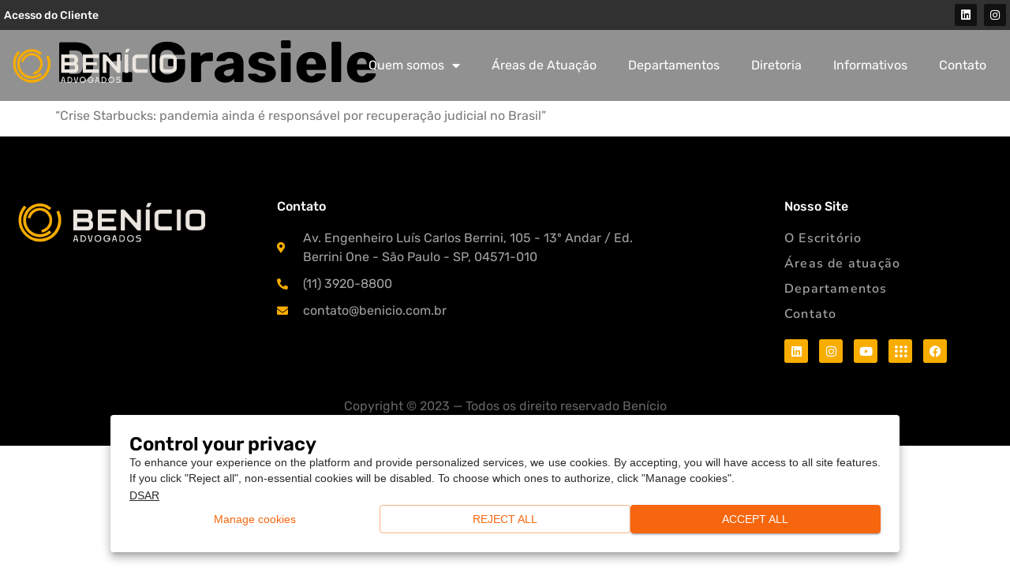

--- FILE ---
content_type: text/html; charset=UTF-8
request_url: https://benicio.com.br/materias-e-artigos/dr-grasiele-3/
body_size: 14634
content:
<!doctype html>
<html lang="pt-BR">
<head>
	<meta charset="UTF-8">
	<meta name="viewport" content="width=device-width, initial-scale=1">
	<link rel="profile" href="https://gmpg.org/xfn/11">
	<meta name='robots' content='index, follow, max-image-preview:large, max-snippet:-1, max-video-preview:-1' />

	<!-- This site is optimized with the Yoast SEO plugin v26.7 - https://yoast.com/wordpress/plugins/seo/ -->
	<title>Dr. Grasiele - Benicio Advogados</title>
	<link rel="canonical" href="https://benicio.com.br/materias-e-artigos/dr-grasiele-3/" />
	<meta property="og:locale" content="pt_BR" />
	<meta property="og:type" content="article" />
	<meta property="og:title" content="Dr. Grasiele - Benicio Advogados" />
	<meta property="og:description" content="“Crise Starbucks: pandemia ainda é responsável por recuperação judicial no Brasil”" />
	<meta property="og:url" content="https://benicio.com.br/materias-e-artigos/dr-grasiele-3/" />
	<meta property="og:site_name" content="Benicio Advogados" />
	<meta property="og:image" content="https://benicio.com.br/wp-content/uploads/2024/01/Snapinsta.app_399980065_18283257262197214_3034380938649761533_n_1080.jpg" />
	<meta property="og:image:width" content="1028" />
	<meta property="og:image:height" content="1285" />
	<meta property="og:image:type" content="image/jpeg" />
	<meta name="twitter:card" content="summary_large_image" />
	<meta name="twitter:label1" content="Est. tempo de leitura" />
	<meta name="twitter:data1" content="1 minuto" />
	<script type="application/ld+json" class="yoast-schema-graph">{"@context":"https://schema.org","@graph":[{"@type":"WebPage","@id":"https://benicio.com.br/materias-e-artigos/dr-grasiele-3/","url":"https://benicio.com.br/materias-e-artigos/dr-grasiele-3/","name":"Dr. Grasiele - Benicio Advogados","isPartOf":{"@id":"https://benicio.com.br/#website"},"primaryImageOfPage":{"@id":"https://benicio.com.br/materias-e-artigos/dr-grasiele-3/#primaryimage"},"image":{"@id":"https://benicio.com.br/materias-e-artigos/dr-grasiele-3/#primaryimage"},"thumbnailUrl":"https://benicio.com.br/wp-content/uploads/2024/01/Snapinsta.app_399980065_18283257262197214_3034380938649761533_n_1080.jpg","datePublished":"2024-02-26T14:32:21+00:00","breadcrumb":{"@id":"https://benicio.com.br/materias-e-artigos/dr-grasiele-3/#breadcrumb"},"inLanguage":"pt-BR","potentialAction":[{"@type":"ReadAction","target":["https://benicio.com.br/materias-e-artigos/dr-grasiele-3/"]}]},{"@type":"ImageObject","inLanguage":"pt-BR","@id":"https://benicio.com.br/materias-e-artigos/dr-grasiele-3/#primaryimage","url":"https://benicio.com.br/wp-content/uploads/2024/01/Snapinsta.app_399980065_18283257262197214_3034380938649761533_n_1080.jpg","contentUrl":"https://benicio.com.br/wp-content/uploads/2024/01/Snapinsta.app_399980065_18283257262197214_3034380938649761533_n_1080.jpg","width":1028,"height":1285},{"@type":"BreadcrumbList","@id":"https://benicio.com.br/materias-e-artigos/dr-grasiele-3/#breadcrumb","itemListElement":[{"@type":"ListItem","position":1,"name":"Início","item":"https://benicio.com.br/"},{"@type":"ListItem","position":2,"name":"Materias e Artigos","item":"https://benicio.com.br/materias-e-artigos/"},{"@type":"ListItem","position":3,"name":"Dr. Grasiele"}]},{"@type":"WebSite","@id":"https://benicio.com.br/#website","url":"https://benicio.com.br/","name":"Benicio Advogados","description":"","potentialAction":[{"@type":"SearchAction","target":{"@type":"EntryPoint","urlTemplate":"https://benicio.com.br/?s={search_term_string}"},"query-input":{"@type":"PropertyValueSpecification","valueRequired":true,"valueName":"search_term_string"}}],"inLanguage":"pt-BR"}]}</script>
	<!-- / Yoast SEO plugin. -->


<link rel="alternate" type="application/rss+xml" title="Feed para Benicio Advogados &raquo;" href="https://benicio.com.br/feed/" />
<link rel="alternate" type="application/rss+xml" title="Feed de comentários para Benicio Advogados &raquo;" href="https://benicio.com.br/comments/feed/" />
<link rel="alternate" title="oEmbed (JSON)" type="application/json+oembed" href="https://benicio.com.br/wp-json/oembed/1.0/embed?url=https%3A%2F%2Fbenicio.com.br%2Fmaterias-e-artigos%2Fdr-grasiele-3%2F" />
<link rel="alternate" title="oEmbed (XML)" type="text/xml+oembed" href="https://benicio.com.br/wp-json/oembed/1.0/embed?url=https%3A%2F%2Fbenicio.com.br%2Fmaterias-e-artigos%2Fdr-grasiele-3%2F&#038;format=xml" />
<style id='wp-img-auto-sizes-contain-inline-css'>
img:is([sizes=auto i],[sizes^="auto," i]){contain-intrinsic-size:3000px 1500px}
/*# sourceURL=wp-img-auto-sizes-contain-inline-css */
</style>
<style id='wp-emoji-styles-inline-css'>

	img.wp-smiley, img.emoji {
		display: inline !important;
		border: none !important;
		box-shadow: none !important;
		height: 1em !important;
		width: 1em !important;
		margin: 0 0.07em !important;
		vertical-align: -0.1em !important;
		background: none !important;
		padding: 0 !important;
	}
/*# sourceURL=wp-emoji-styles-inline-css */
</style>
<link rel='stylesheet' id='wp-block-library-css' href='https://benicio.com.br/wp-includes/css/dist/block-library/style.min.css?ver=6.9' media='all' />
<link rel='stylesheet' id='jet-engine-frontend-css' href='https://benicio.com.br/wp-content/plugins/jet-engine/assets/css/frontend.css?ver=3.6.7' media='all' />
<style id='global-styles-inline-css'>
:root{--wp--preset--aspect-ratio--square: 1;--wp--preset--aspect-ratio--4-3: 4/3;--wp--preset--aspect-ratio--3-4: 3/4;--wp--preset--aspect-ratio--3-2: 3/2;--wp--preset--aspect-ratio--2-3: 2/3;--wp--preset--aspect-ratio--16-9: 16/9;--wp--preset--aspect-ratio--9-16: 9/16;--wp--preset--color--black: #000000;--wp--preset--color--cyan-bluish-gray: #abb8c3;--wp--preset--color--white: #ffffff;--wp--preset--color--pale-pink: #f78da7;--wp--preset--color--vivid-red: #cf2e2e;--wp--preset--color--luminous-vivid-orange: #ff6900;--wp--preset--color--luminous-vivid-amber: #fcb900;--wp--preset--color--light-green-cyan: #7bdcb5;--wp--preset--color--vivid-green-cyan: #00d084;--wp--preset--color--pale-cyan-blue: #8ed1fc;--wp--preset--color--vivid-cyan-blue: #0693e3;--wp--preset--color--vivid-purple: #9b51e0;--wp--preset--gradient--vivid-cyan-blue-to-vivid-purple: linear-gradient(135deg,rgb(6,147,227) 0%,rgb(155,81,224) 100%);--wp--preset--gradient--light-green-cyan-to-vivid-green-cyan: linear-gradient(135deg,rgb(122,220,180) 0%,rgb(0,208,130) 100%);--wp--preset--gradient--luminous-vivid-amber-to-luminous-vivid-orange: linear-gradient(135deg,rgb(252,185,0) 0%,rgb(255,105,0) 100%);--wp--preset--gradient--luminous-vivid-orange-to-vivid-red: linear-gradient(135deg,rgb(255,105,0) 0%,rgb(207,46,46) 100%);--wp--preset--gradient--very-light-gray-to-cyan-bluish-gray: linear-gradient(135deg,rgb(238,238,238) 0%,rgb(169,184,195) 100%);--wp--preset--gradient--cool-to-warm-spectrum: linear-gradient(135deg,rgb(74,234,220) 0%,rgb(151,120,209) 20%,rgb(207,42,186) 40%,rgb(238,44,130) 60%,rgb(251,105,98) 80%,rgb(254,248,76) 100%);--wp--preset--gradient--blush-light-purple: linear-gradient(135deg,rgb(255,206,236) 0%,rgb(152,150,240) 100%);--wp--preset--gradient--blush-bordeaux: linear-gradient(135deg,rgb(254,205,165) 0%,rgb(254,45,45) 50%,rgb(107,0,62) 100%);--wp--preset--gradient--luminous-dusk: linear-gradient(135deg,rgb(255,203,112) 0%,rgb(199,81,192) 50%,rgb(65,88,208) 100%);--wp--preset--gradient--pale-ocean: linear-gradient(135deg,rgb(255,245,203) 0%,rgb(182,227,212) 50%,rgb(51,167,181) 100%);--wp--preset--gradient--electric-grass: linear-gradient(135deg,rgb(202,248,128) 0%,rgb(113,206,126) 100%);--wp--preset--gradient--midnight: linear-gradient(135deg,rgb(2,3,129) 0%,rgb(40,116,252) 100%);--wp--preset--font-size--small: 13px;--wp--preset--font-size--medium: 20px;--wp--preset--font-size--large: 36px;--wp--preset--font-size--x-large: 42px;--wp--preset--spacing--20: 0.44rem;--wp--preset--spacing--30: 0.67rem;--wp--preset--spacing--40: 1rem;--wp--preset--spacing--50: 1.5rem;--wp--preset--spacing--60: 2.25rem;--wp--preset--spacing--70: 3.38rem;--wp--preset--spacing--80: 5.06rem;--wp--preset--shadow--natural: 6px 6px 9px rgba(0, 0, 0, 0.2);--wp--preset--shadow--deep: 12px 12px 50px rgba(0, 0, 0, 0.4);--wp--preset--shadow--sharp: 6px 6px 0px rgba(0, 0, 0, 0.2);--wp--preset--shadow--outlined: 6px 6px 0px -3px rgb(255, 255, 255), 6px 6px rgb(0, 0, 0);--wp--preset--shadow--crisp: 6px 6px 0px rgb(0, 0, 0);}:root { --wp--style--global--content-size: 800px;--wp--style--global--wide-size: 1200px; }:where(body) { margin: 0; }.wp-site-blocks > .alignleft { float: left; margin-right: 2em; }.wp-site-blocks > .alignright { float: right; margin-left: 2em; }.wp-site-blocks > .aligncenter { justify-content: center; margin-left: auto; margin-right: auto; }:where(.wp-site-blocks) > * { margin-block-start: 24px; margin-block-end: 0; }:where(.wp-site-blocks) > :first-child { margin-block-start: 0; }:where(.wp-site-blocks) > :last-child { margin-block-end: 0; }:root { --wp--style--block-gap: 24px; }:root :where(.is-layout-flow) > :first-child{margin-block-start: 0;}:root :where(.is-layout-flow) > :last-child{margin-block-end: 0;}:root :where(.is-layout-flow) > *{margin-block-start: 24px;margin-block-end: 0;}:root :where(.is-layout-constrained) > :first-child{margin-block-start: 0;}:root :where(.is-layout-constrained) > :last-child{margin-block-end: 0;}:root :where(.is-layout-constrained) > *{margin-block-start: 24px;margin-block-end: 0;}:root :where(.is-layout-flex){gap: 24px;}:root :where(.is-layout-grid){gap: 24px;}.is-layout-flow > .alignleft{float: left;margin-inline-start: 0;margin-inline-end: 2em;}.is-layout-flow > .alignright{float: right;margin-inline-start: 2em;margin-inline-end: 0;}.is-layout-flow > .aligncenter{margin-left: auto !important;margin-right: auto !important;}.is-layout-constrained > .alignleft{float: left;margin-inline-start: 0;margin-inline-end: 2em;}.is-layout-constrained > .alignright{float: right;margin-inline-start: 2em;margin-inline-end: 0;}.is-layout-constrained > .aligncenter{margin-left: auto !important;margin-right: auto !important;}.is-layout-constrained > :where(:not(.alignleft):not(.alignright):not(.alignfull)){max-width: var(--wp--style--global--content-size);margin-left: auto !important;margin-right: auto !important;}.is-layout-constrained > .alignwide{max-width: var(--wp--style--global--wide-size);}body .is-layout-flex{display: flex;}.is-layout-flex{flex-wrap: wrap;align-items: center;}.is-layout-flex > :is(*, div){margin: 0;}body .is-layout-grid{display: grid;}.is-layout-grid > :is(*, div){margin: 0;}body{padding-top: 0px;padding-right: 0px;padding-bottom: 0px;padding-left: 0px;}a:where(:not(.wp-element-button)){text-decoration: underline;}:root :where(.wp-element-button, .wp-block-button__link){background-color: #32373c;border-width: 0;color: #fff;font-family: inherit;font-size: inherit;font-style: inherit;font-weight: inherit;letter-spacing: inherit;line-height: inherit;padding-top: calc(0.667em + 2px);padding-right: calc(1.333em + 2px);padding-bottom: calc(0.667em + 2px);padding-left: calc(1.333em + 2px);text-decoration: none;text-transform: inherit;}.has-black-color{color: var(--wp--preset--color--black) !important;}.has-cyan-bluish-gray-color{color: var(--wp--preset--color--cyan-bluish-gray) !important;}.has-white-color{color: var(--wp--preset--color--white) !important;}.has-pale-pink-color{color: var(--wp--preset--color--pale-pink) !important;}.has-vivid-red-color{color: var(--wp--preset--color--vivid-red) !important;}.has-luminous-vivid-orange-color{color: var(--wp--preset--color--luminous-vivid-orange) !important;}.has-luminous-vivid-amber-color{color: var(--wp--preset--color--luminous-vivid-amber) !important;}.has-light-green-cyan-color{color: var(--wp--preset--color--light-green-cyan) !important;}.has-vivid-green-cyan-color{color: var(--wp--preset--color--vivid-green-cyan) !important;}.has-pale-cyan-blue-color{color: var(--wp--preset--color--pale-cyan-blue) !important;}.has-vivid-cyan-blue-color{color: var(--wp--preset--color--vivid-cyan-blue) !important;}.has-vivid-purple-color{color: var(--wp--preset--color--vivid-purple) !important;}.has-black-background-color{background-color: var(--wp--preset--color--black) !important;}.has-cyan-bluish-gray-background-color{background-color: var(--wp--preset--color--cyan-bluish-gray) !important;}.has-white-background-color{background-color: var(--wp--preset--color--white) !important;}.has-pale-pink-background-color{background-color: var(--wp--preset--color--pale-pink) !important;}.has-vivid-red-background-color{background-color: var(--wp--preset--color--vivid-red) !important;}.has-luminous-vivid-orange-background-color{background-color: var(--wp--preset--color--luminous-vivid-orange) !important;}.has-luminous-vivid-amber-background-color{background-color: var(--wp--preset--color--luminous-vivid-amber) !important;}.has-light-green-cyan-background-color{background-color: var(--wp--preset--color--light-green-cyan) !important;}.has-vivid-green-cyan-background-color{background-color: var(--wp--preset--color--vivid-green-cyan) !important;}.has-pale-cyan-blue-background-color{background-color: var(--wp--preset--color--pale-cyan-blue) !important;}.has-vivid-cyan-blue-background-color{background-color: var(--wp--preset--color--vivid-cyan-blue) !important;}.has-vivid-purple-background-color{background-color: var(--wp--preset--color--vivid-purple) !important;}.has-black-border-color{border-color: var(--wp--preset--color--black) !important;}.has-cyan-bluish-gray-border-color{border-color: var(--wp--preset--color--cyan-bluish-gray) !important;}.has-white-border-color{border-color: var(--wp--preset--color--white) !important;}.has-pale-pink-border-color{border-color: var(--wp--preset--color--pale-pink) !important;}.has-vivid-red-border-color{border-color: var(--wp--preset--color--vivid-red) !important;}.has-luminous-vivid-orange-border-color{border-color: var(--wp--preset--color--luminous-vivid-orange) !important;}.has-luminous-vivid-amber-border-color{border-color: var(--wp--preset--color--luminous-vivid-amber) !important;}.has-light-green-cyan-border-color{border-color: var(--wp--preset--color--light-green-cyan) !important;}.has-vivid-green-cyan-border-color{border-color: var(--wp--preset--color--vivid-green-cyan) !important;}.has-pale-cyan-blue-border-color{border-color: var(--wp--preset--color--pale-cyan-blue) !important;}.has-vivid-cyan-blue-border-color{border-color: var(--wp--preset--color--vivid-cyan-blue) !important;}.has-vivid-purple-border-color{border-color: var(--wp--preset--color--vivid-purple) !important;}.has-vivid-cyan-blue-to-vivid-purple-gradient-background{background: var(--wp--preset--gradient--vivid-cyan-blue-to-vivid-purple) !important;}.has-light-green-cyan-to-vivid-green-cyan-gradient-background{background: var(--wp--preset--gradient--light-green-cyan-to-vivid-green-cyan) !important;}.has-luminous-vivid-amber-to-luminous-vivid-orange-gradient-background{background: var(--wp--preset--gradient--luminous-vivid-amber-to-luminous-vivid-orange) !important;}.has-luminous-vivid-orange-to-vivid-red-gradient-background{background: var(--wp--preset--gradient--luminous-vivid-orange-to-vivid-red) !important;}.has-very-light-gray-to-cyan-bluish-gray-gradient-background{background: var(--wp--preset--gradient--very-light-gray-to-cyan-bluish-gray) !important;}.has-cool-to-warm-spectrum-gradient-background{background: var(--wp--preset--gradient--cool-to-warm-spectrum) !important;}.has-blush-light-purple-gradient-background{background: var(--wp--preset--gradient--blush-light-purple) !important;}.has-blush-bordeaux-gradient-background{background: var(--wp--preset--gradient--blush-bordeaux) !important;}.has-luminous-dusk-gradient-background{background: var(--wp--preset--gradient--luminous-dusk) !important;}.has-pale-ocean-gradient-background{background: var(--wp--preset--gradient--pale-ocean) !important;}.has-electric-grass-gradient-background{background: var(--wp--preset--gradient--electric-grass) !important;}.has-midnight-gradient-background{background: var(--wp--preset--gradient--midnight) !important;}.has-small-font-size{font-size: var(--wp--preset--font-size--small) !important;}.has-medium-font-size{font-size: var(--wp--preset--font-size--medium) !important;}.has-large-font-size{font-size: var(--wp--preset--font-size--large) !important;}.has-x-large-font-size{font-size: var(--wp--preset--font-size--x-large) !important;}
:root :where(.wp-block-pullquote){font-size: 1.5em;line-height: 1.6;}
/*# sourceURL=global-styles-inline-css */
</style>
<link rel='stylesheet' id='hello-elementor-css' href='https://benicio.com.br/wp-content/themes/hello-elementor/assets/css/reset.css?ver=3.4.5' media='all' />
<link rel='stylesheet' id='hello-elementor-theme-style-css' href='https://benicio.com.br/wp-content/themes/hello-elementor/assets/css/theme.css?ver=3.4.5' media='all' />
<link rel='stylesheet' id='hello-elementor-header-footer-css' href='https://benicio.com.br/wp-content/themes/hello-elementor/assets/css/header-footer.css?ver=3.4.5' media='all' />
<link rel='stylesheet' id='elementor-frontend-css' href='https://benicio.com.br/wp-content/plugins/elementor/assets/css/frontend.min.css?ver=3.34.1' media='all' />
<link rel='stylesheet' id='elementor-post-2030-css' href='https://benicio.com.br/wp-content/uploads/elementor/css/post-2030.css?ver=1768376171' media='all' />
<link rel='stylesheet' id='widget-icon-list-css' href='https://benicio.com.br/wp-content/plugins/elementor/assets/css/widget-icon-list.min.css?ver=3.34.1' media='all' />
<link rel='stylesheet' id='widget-social-icons-css' href='https://benicio.com.br/wp-content/plugins/elementor/assets/css/widget-social-icons.min.css?ver=3.34.1' media='all' />
<link rel='stylesheet' id='e-apple-webkit-css' href='https://benicio.com.br/wp-content/plugins/elementor/assets/css/conditionals/apple-webkit.min.css?ver=3.34.1' media='all' />
<link rel='stylesheet' id='widget-image-css' href='https://benicio.com.br/wp-content/plugins/elementor/assets/css/widget-image.min.css?ver=3.34.1' media='all' />
<link rel='stylesheet' id='widget-nav-menu-css' href='https://benicio.com.br/wp-content/plugins/pro-elements/assets/css/widget-nav-menu.min.css?ver=3.32.1' media='all' />
<link rel='stylesheet' id='e-animation-fadeInUp-css' href='https://benicio.com.br/wp-content/plugins/elementor/assets/lib/animations/styles/fadeInUp.min.css?ver=3.34.1' media='all' />
<link rel='stylesheet' id='widget-heading-css' href='https://benicio.com.br/wp-content/plugins/elementor/assets/css/widget-heading.min.css?ver=3.34.1' media='all' />
<link rel='stylesheet' id='elementor-icons-css' href='https://benicio.com.br/wp-content/plugins/elementor/assets/lib/eicons/css/elementor-icons.min.css?ver=5.45.0' media='all' />
<link rel='stylesheet' id='elementor-post-38-css' href='https://benicio.com.br/wp-content/uploads/elementor/css/post-38.css?ver=1768376171' media='all' />
<link rel='stylesheet' id='elementor-post-45-css' href='https://benicio.com.br/wp-content/uploads/elementor/css/post-45.css?ver=1768376171' media='all' />
<link rel='stylesheet' id='ekit-widget-styles-css' href='https://benicio.com.br/wp-content/plugins/elementskit-lite/widgets/init/assets/css/widget-styles.css?ver=3.7.8' media='all' />
<link rel='stylesheet' id='ekit-responsive-css' href='https://benicio.com.br/wp-content/plugins/elementskit-lite/widgets/init/assets/css/responsive.css?ver=3.7.8' media='all' />
<link rel='stylesheet' id='eael-general-css' href='https://benicio.com.br/wp-content/plugins/essential-addons-for-elementor-lite/assets/front-end/css/view/general.min.css?ver=6.5.7' media='all' />
<link rel='stylesheet' id='elementor-gf-local-rubik-css' href='https://benicio.com.br/wp-content/uploads/elementor/google-fonts/css/rubik.css?ver=1742252248' media='all' />
<link rel='stylesheet' id='elementor-gf-local-montserrat-css' href='https://benicio.com.br/wp-content/uploads/elementor/google-fonts/css/montserrat.css?ver=1742252255' media='all' />
<link rel='stylesheet' id='elementor-gf-local-nunitosans-css' href='https://benicio.com.br/wp-content/uploads/elementor/google-fonts/css/nunitosans.css?ver=1742252261' media='all' />
<link rel='stylesheet' id='elementor-icons-shared-0-css' href='https://benicio.com.br/wp-content/plugins/elementor/assets/lib/font-awesome/css/fontawesome.min.css?ver=5.15.3' media='all' />
<link rel='stylesheet' id='elementor-icons-fa-brands-css' href='https://benicio.com.br/wp-content/plugins/elementor/assets/lib/font-awesome/css/brands.min.css?ver=5.15.3' media='all' />
<link rel='stylesheet' id='elementor-icons-fa-solid-css' href='https://benicio.com.br/wp-content/plugins/elementor/assets/lib/font-awesome/css/solid.min.css?ver=5.15.3' media='all' />
<link rel='stylesheet' id='elementor-icons-ekiticons-css' href='https://benicio.com.br/wp-content/plugins/elementskit-lite/modules/elementskit-icon-pack/assets/css/ekiticons.css?ver=3.7.8' media='all' />
<script src="https://benicio.com.br/wp-includes/js/jquery/jquery.min.js?ver=3.7.1" id="jquery-core-js"></script>
<script src="https://benicio.com.br/wp-includes/js/jquery/jquery-migrate.min.js?ver=3.4.1" id="jquery-migrate-js"></script>
<link rel="https://api.w.org/" href="https://benicio.com.br/wp-json/" /><link rel="alternate" title="JSON" type="application/json" href="https://benicio.com.br/wp-json/wp/v2/materias-e-artigos/4135" /><link rel="EditURI" type="application/rsd+xml" title="RSD" href="https://benicio.com.br/xmlrpc.php?rsd" />
<meta name="generator" content="WordPress 6.9" />
<link rel='shortlink' href='https://benicio.com.br/?p=4135' />
<meta name="generator" content="Elementor 3.34.1; features: additional_custom_breakpoints; settings: css_print_method-external, google_font-enabled, font_display-swap">
<div id="dpoeasy-banner">

<script src="https://cdn.cookies.dponet.com.br?bannerToken=ec9aca111b3087b41092b75c49d73af6"></script></div>
<link rel="icon" href="https://benicio.com.br/wp-content/uploads/2023/08/cropped-logo-site-benicio-sp-e1691984382904-1-32x32.png" sizes="32x32" />
<link rel="icon" href="https://benicio.com.br/wp-content/uploads/2023/08/cropped-logo-site-benicio-sp-e1691984382904-1-192x192.png" sizes="192x192" />
<link rel="apple-touch-icon" href="https://benicio.com.br/wp-content/uploads/2023/08/cropped-logo-site-benicio-sp-e1691984382904-1-180x180.png" />
<meta name="msapplication-TileImage" content="https://benicio.com.br/wp-content/uploads/2023/08/cropped-logo-site-benicio-sp-e1691984382904-1-270x270.png" />
</head>
<body class="wp-singular materias-e-artigos-template-default single single-materias-e-artigos postid-4135 wp-embed-responsive wp-theme-hello-elementor hello-elementor-default elementor-default elementor-kit-2030">


<a class="skip-link screen-reader-text" href="#content">Ir para o conteúdo</a>

		<header data-elementor-type="header" data-elementor-id="38" class="elementor elementor-38 elementor-location-header" data-elementor-post-type="elementor_library">
					<section class="elementor-section elementor-top-section elementor-element elementor-element-5ef10dde elementor-section-boxed elementor-section-height-default elementor-section-height-default" data-id="5ef10dde" data-element_type="section" data-settings="{&quot;background_background&quot;:&quot;classic&quot;}">
							<div class="elementor-background-overlay"></div>
							<div class="elementor-container elementor-column-gap-narrow">
					<div class="elementor-column elementor-col-50 elementor-top-column elementor-element elementor-element-65c21351" data-id="65c21351" data-element_type="column">
			<div class="elementor-widget-wrap elementor-element-populated">
						<div class="elementor-element elementor-element-55ca5f5 elementor-icon-list--layout-inline elementor-list-item-link-full_width elementor-widget elementor-widget-icon-list" data-id="55ca5f5" data-element_type="widget" data-widget_type="icon-list.default">
				<div class="elementor-widget-container">
							<ul class="elementor-icon-list-items elementor-inline-items">
							<li class="elementor-icon-list-item elementor-inline-item">
											<a href="https://yourlaw.com.br/juridico/Account.html5/LogOn" target="_blank">

											<span class="elementor-icon-list-text">Acesso do Cliente</span>
											</a>
									</li>
						</ul>
						</div>
				</div>
					</div>
		</div>
				<div class="elementor-column elementor-col-50 elementor-top-column elementor-element elementor-element-1bf59e17" data-id="1bf59e17" data-element_type="column">
			<div class="elementor-widget-wrap elementor-element-populated">
						<div class="elementor-element elementor-element-f3aed05 e-grid-align-right elementor-shape-rounded elementor-grid-0 elementor-widget elementor-widget-social-icons" data-id="f3aed05" data-element_type="widget" data-widget_type="social-icons.default">
				<div class="elementor-widget-container">
							<div class="elementor-social-icons-wrapper elementor-grid" role="list">
							<span class="elementor-grid-item" role="listitem">
					<a class="elementor-icon elementor-social-icon elementor-social-icon-linkedin elementor-repeater-item-e90a4d7" href="https://www.linkedin.com/company/benicio-advogados-associados/" target="_blank">
						<span class="elementor-screen-only">Linkedin</span>
						<i aria-hidden="true" class="fab fa-linkedin"></i>					</a>
				</span>
							<span class="elementor-grid-item" role="listitem">
					<a class="elementor-icon elementor-social-icon elementor-social-icon-instagram elementor-repeater-item-60364ec" href="https://www.instagram.com/benicioadvogados/" target="_blank">
						<span class="elementor-screen-only">Instagram</span>
						<i aria-hidden="true" class="fab fa-instagram"></i>					</a>
				</span>
					</div>
						</div>
				</div>
					</div>
		</div>
					</div>
		</section>
				<section class="elementor-section elementor-top-section elementor-element elementor-element-fa7bdaf elementor-section-boxed elementor-section-height-default elementor-section-height-default" data-id="fa7bdaf" data-element_type="section" data-settings="{&quot;background_background&quot;:&quot;classic&quot;}">
							<div class="elementor-background-overlay"></div>
							<div class="elementor-container elementor-column-gap-no">
					<div class="elementor-column elementor-col-50 elementor-top-column elementor-element elementor-element-dabd781" data-id="dabd781" data-element_type="column">
			<div class="elementor-widget-wrap elementor-element-populated">
						<div class="elementor-element elementor-element-2025660 elementor-widget elementor-widget-image" data-id="2025660" data-element_type="widget" data-widget_type="image.default">
				<div class="elementor-widget-container">
																<a href="https://benicio.com.br/">
							<img width="1430" height="320" src="https://benicio.com.br/wp-content/uploads/2023/08/Benicio_Logo_Geral_Restrita-e1748362745198.png" class="attachment-full size-full wp-image-4450" alt="" srcset="https://benicio.com.br/wp-content/uploads/2023/08/Benicio_Logo_Geral_Restrita-e1748362745198.png 1430w, https://benicio.com.br/wp-content/uploads/2023/08/Benicio_Logo_Geral_Restrita-e1748362745198-300x67.png 300w, https://benicio.com.br/wp-content/uploads/2023/08/Benicio_Logo_Geral_Restrita-e1748362745198-1024x229.png 1024w, https://benicio.com.br/wp-content/uploads/2023/08/Benicio_Logo_Geral_Restrita-e1748362745198-768x172.png 768w" sizes="(max-width: 1430px) 100vw, 1430px" />								</a>
															</div>
				</div>
					</div>
		</div>
				<div class="elementor-column elementor-col-50 elementor-top-column elementor-element elementor-element-6e861f2" data-id="6e861f2" data-element_type="column">
			<div class="elementor-widget-wrap elementor-element-populated">
						<div class="elementor-element elementor-element-90b62db elementor-nav-menu--stretch elementor-nav-menu__text-align-center elementor-nav-menu__align-end elementor-nav-menu--dropdown-tablet elementor-nav-menu--toggle elementor-nav-menu--burger elementor-widget elementor-widget-nav-menu" data-id="90b62db" data-element_type="widget" data-settings="{&quot;full_width&quot;:&quot;stretch&quot;,&quot;layout&quot;:&quot;horizontal&quot;,&quot;submenu_icon&quot;:{&quot;value&quot;:&quot;&lt;i class=\&quot;fas fa-caret-down\&quot; aria-hidden=\&quot;true\&quot;&gt;&lt;\/i&gt;&quot;,&quot;library&quot;:&quot;fa-solid&quot;},&quot;toggle&quot;:&quot;burger&quot;}" data-widget_type="nav-menu.default">
				<div class="elementor-widget-container">
								<nav aria-label="Menu" class="elementor-nav-menu--main elementor-nav-menu__container elementor-nav-menu--layout-horizontal e--pointer-none">
				<ul id="menu-1-90b62db" class="elementor-nav-menu"><li class="menu-item menu-item-type-post_type menu-item-object-page menu-item-has-children menu-item-1486"><a href="https://benicio.com.br/quem-somos/" class="elementor-item">Quem somos</a>
<ul class="sub-menu elementor-nav-menu--dropdown">
	<li class="menu-item menu-item-type-post_type menu-item-object-page menu-item-2695"><a href="https://benicio.com.br/quem-somos/" class="elementor-sub-item">O Escritório</a></li>
	<li class="menu-item menu-item-type-post_type menu-item-object-page menu-item-1878"><a href="https://benicio.com.br/compliance/" class="elementor-sub-item">Compliance e LGPD</a></li>
	<li class="menu-item menu-item-type-post_type menu-item-object-page menu-item-1485"><a href="https://benicio.com.br/midias/" class="elementor-sub-item">Matérias &#038; Artigos</a></li>
</ul>
</li>
<li class="menu-item menu-item-type-post_type menu-item-object-page menu-item-333"><a href="https://benicio.com.br/area-de-atuacao/" class="elementor-item">Áreas de Atuação</a></li>
<li class="menu-item menu-item-type-post_type menu-item-object-page menu-item-439"><a href="https://benicio.com.br/socios-benicio/" class="elementor-item">Departamentos</a></li>
<li class="menu-item menu-item-type-post_type menu-item-object-page menu-item-848"><a href="https://benicio.com.br/diretoria/" class="elementor-item">Diretoria</a></li>
<li class="menu-item menu-item-type-custom menu-item-object-custom menu-item-4266"><a href="https://informativos.benicio.com.br/" class="elementor-item">Informativos</a></li>
<li class="menu-item menu-item-type-post_type menu-item-object-page menu-item-2782"><a href="https://benicio.com.br/contato/" class="elementor-item">Contato</a></li>
</ul>			</nav>
					<div class="elementor-menu-toggle" role="button" tabindex="0" aria-label="Menu Toggle" aria-expanded="false">
			<i aria-hidden="true" role="presentation" class="elementor-menu-toggle__icon--open icon icon-burger-menu"></i><i aria-hidden="true" role="presentation" class="elementor-menu-toggle__icon--close eicon-close"></i>		</div>
					<nav class="elementor-nav-menu--dropdown elementor-nav-menu__container" aria-hidden="true">
				<ul id="menu-2-90b62db" class="elementor-nav-menu"><li class="menu-item menu-item-type-post_type menu-item-object-page menu-item-has-children menu-item-1486"><a href="https://benicio.com.br/quem-somos/" class="elementor-item" tabindex="-1">Quem somos</a>
<ul class="sub-menu elementor-nav-menu--dropdown">
	<li class="menu-item menu-item-type-post_type menu-item-object-page menu-item-2695"><a href="https://benicio.com.br/quem-somos/" class="elementor-sub-item" tabindex="-1">O Escritório</a></li>
	<li class="menu-item menu-item-type-post_type menu-item-object-page menu-item-1878"><a href="https://benicio.com.br/compliance/" class="elementor-sub-item" tabindex="-1">Compliance e LGPD</a></li>
	<li class="menu-item menu-item-type-post_type menu-item-object-page menu-item-1485"><a href="https://benicio.com.br/midias/" class="elementor-sub-item" tabindex="-1">Matérias &#038; Artigos</a></li>
</ul>
</li>
<li class="menu-item menu-item-type-post_type menu-item-object-page menu-item-333"><a href="https://benicio.com.br/area-de-atuacao/" class="elementor-item" tabindex="-1">Áreas de Atuação</a></li>
<li class="menu-item menu-item-type-post_type menu-item-object-page menu-item-439"><a href="https://benicio.com.br/socios-benicio/" class="elementor-item" tabindex="-1">Departamentos</a></li>
<li class="menu-item menu-item-type-post_type menu-item-object-page menu-item-848"><a href="https://benicio.com.br/diretoria/" class="elementor-item" tabindex="-1">Diretoria</a></li>
<li class="menu-item menu-item-type-custom menu-item-object-custom menu-item-4266"><a href="https://informativos.benicio.com.br/" class="elementor-item" tabindex="-1">Informativos</a></li>
<li class="menu-item menu-item-type-post_type menu-item-object-page menu-item-2782"><a href="https://benicio.com.br/contato/" class="elementor-item" tabindex="-1">Contato</a></li>
</ul>			</nav>
						</div>
				</div>
					</div>
		</div>
					</div>
		</section>
				</header>
		
<main id="content" class="site-main post-4135 materias-e-artigos type-materias-e-artigos status-publish has-post-thumbnail hentry">

			<div class="page-header">
			<h1 class="entry-title">Dr. Grasiele</h1>		</div>
	
	<div class="page-content">
		<p>“Crise Starbucks: pandemia ainda é responsável por recuperação judicial no Brasil”</p>

		
			</div>

	
</main>

			<footer data-elementor-type="footer" data-elementor-id="45" class="elementor elementor-45 elementor-location-footer" data-elementor-post-type="elementor_library">
					<section class="elementor-section elementor-top-section elementor-element elementor-element-c723418 elementor-section-boxed elementor-section-height-default elementor-section-height-default" data-id="c723418" data-element_type="section" data-settings="{&quot;background_background&quot;:&quot;classic&quot;}">
						<div class="elementor-container elementor-column-gap-default">
					<div class="elementor-column elementor-col-100 elementor-top-column elementor-element elementor-element-97cd5c4" data-id="97cd5c4" data-element_type="column">
			<div class="elementor-widget-wrap elementor-element-populated">
						<section class="elementor-section elementor-inner-section elementor-element elementor-element-36db544b elementor-section-boxed elementor-section-height-default elementor-section-height-default" data-id="36db544b" data-element_type="section">
						<div class="elementor-container elementor-column-gap-default">
					<div class="elementor-column elementor-col-33 elementor-inner-column elementor-element elementor-element-41b774c1" data-id="41b774c1" data-element_type="column">
			<div class="elementor-widget-wrap elementor-element-populated">
						<div class="elementor-element elementor-element-9f07a7c elementor-invisible elementor-widget elementor-widget-image" data-id="9f07a7c" data-element_type="widget" data-settings="{&quot;_animation&quot;:&quot;fadeInUp&quot;}" data-widget_type="image.default">
				<div class="elementor-widget-container">
															<img width="1430" height="320" src="https://benicio.com.br/wp-content/uploads/2023/08/Benicio_Logo_Geral_Restrita-e1748362745198.png" class="attachment-full size-full wp-image-4450" alt="" loading="lazy" srcset="https://benicio.com.br/wp-content/uploads/2023/08/Benicio_Logo_Geral_Restrita-e1748362745198.png 1430w, https://benicio.com.br/wp-content/uploads/2023/08/Benicio_Logo_Geral_Restrita-e1748362745198-300x67.png 300w, https://benicio.com.br/wp-content/uploads/2023/08/Benicio_Logo_Geral_Restrita-e1748362745198-1024x229.png 1024w, https://benicio.com.br/wp-content/uploads/2023/08/Benicio_Logo_Geral_Restrita-e1748362745198-768x172.png 768w" sizes="auto, (max-width: 1430px) 100vw, 1430px" />															</div>
				</div>
					</div>
		</div>
				<div class="elementor-column elementor-col-33 elementor-inner-column elementor-element elementor-element-d1e3bc5" data-id="d1e3bc5" data-element_type="column">
			<div class="elementor-widget-wrap elementor-element-populated">
						<div class="elementor-element elementor-element-60bfc5b6 elementor-widget elementor-widget-heading" data-id="60bfc5b6" data-element_type="widget" data-widget_type="heading.default">
				<div class="elementor-widget-container">
					<h5 class="elementor-heading-title elementor-size-default">contato</h5>				</div>
				</div>
				<div class="elementor-element elementor-element-2950b45b elementor-widget__width-initial elementor-icon-list--layout-traditional elementor-list-item-link-full_width elementor-widget elementor-widget-icon-list" data-id="2950b45b" data-element_type="widget" data-widget_type="icon-list.default">
				<div class="elementor-widget-container">
							<ul class="elementor-icon-list-items">
							<li class="elementor-icon-list-item">
											<span class="elementor-icon-list-icon">
							<i aria-hidden="true" class="fas fa-map-marker-alt"></i>						</span>
										<span class="elementor-icon-list-text">Av. Engenheiro Luís Carlos Berrini, 105 - 13º Andar / Ed. Berrini One - São Paulo - SP, 04571-010</span>
									</li>
								<li class="elementor-icon-list-item">
											<span class="elementor-icon-list-icon">
							<i aria-hidden="true" class="fas fa-phone-alt"></i>						</span>
										<span class="elementor-icon-list-text">(11) 3920-8800</span>
									</li>
								<li class="elementor-icon-list-item">
											<span class="elementor-icon-list-icon">
							<i aria-hidden="true" class="fas fa-envelope"></i>						</span>
										<span class="elementor-icon-list-text">contato@benicio.com.br</span>
									</li>
						</ul>
						</div>
				</div>
					</div>
		</div>
				<div class="elementor-column elementor-col-33 elementor-inner-column elementor-element elementor-element-2584091f" data-id="2584091f" data-element_type="column">
			<div class="elementor-widget-wrap elementor-element-populated">
						<div class="elementor-element elementor-element-73cc4a2a elementor-widget elementor-widget-heading" data-id="73cc4a2a" data-element_type="widget" data-widget_type="heading.default">
				<div class="elementor-widget-container">
					<h5 class="elementor-heading-title elementor-size-default">Nosso Site​</h5>				</div>
				</div>
				<div class="elementor-element elementor-element-54f25a5 elementor-icon-list--layout-traditional elementor-list-item-link-full_width elementor-widget elementor-widget-icon-list" data-id="54f25a5" data-element_type="widget" data-widget_type="icon-list.default">
				<div class="elementor-widget-container">
							<ul class="elementor-icon-list-items">
							<li class="elementor-icon-list-item">
											<a href="https://benicio.com.br/quem-somos/">

											<span class="elementor-icon-list-text">O Escritório</span>
											</a>
									</li>
								<li class="elementor-icon-list-item">
											<a href="https://benicio.com.br/area-de-atuacao/">

											<span class="elementor-icon-list-text">Áreas de atuação</span>
											</a>
									</li>
								<li class="elementor-icon-list-item">
											<a href="https://benicio.com.br/socios-benicio/">

											<span class="elementor-icon-list-text">Departamentos</span>
											</a>
									</li>
								<li class="elementor-icon-list-item">
											<a href="https://benicio.com.br/contato/">

											<span class="elementor-icon-list-text">Contato</span>
											</a>
									</li>
						</ul>
						</div>
				</div>
				<div class="elementor-element elementor-element-ad6ff48 e-grid-align-left elementor-shape-rounded elementor-grid-0 elementor-widget elementor-widget-social-icons" data-id="ad6ff48" data-element_type="widget" data-widget_type="social-icons.default">
				<div class="elementor-widget-container">
							<div class="elementor-social-icons-wrapper elementor-grid" role="list">
							<span class="elementor-grid-item" role="listitem">
					<a class="elementor-icon elementor-social-icon elementor-social-icon-linkedin elementor-repeater-item-e90a4d7" href="https://www.linkedin.com/company/benicio-advogados-associados/" target="_blank">
						<span class="elementor-screen-only">Linkedin</span>
						<i aria-hidden="true" class="fab fa-linkedin"></i>					</a>
				</span>
							<span class="elementor-grid-item" role="listitem">
					<a class="elementor-icon elementor-social-icon elementor-social-icon-instagram elementor-repeater-item-60364ec" href="https://www.instagram.com/benicioadvogados/" target="_blank">
						<span class="elementor-screen-only">Instagram</span>
						<i aria-hidden="true" class="fab fa-instagram"></i>					</a>
				</span>
							<span class="elementor-grid-item" role="listitem">
					<a class="elementor-icon elementor-social-icon elementor-social-icon-youtube elementor-repeater-item-be42419" href="https://www.youtube.com/@benicioadvogados2130" target="_blank">
						<span class="elementor-screen-only">Youtube</span>
						<i aria-hidden="true" class="fab fa-youtube"></i>					</a>
				</span>
							<span class="elementor-grid-item" role="listitem">
					<a class="elementor-icon elementor-social-icon elementor-social-icon-icon-menu-9 elementor-repeater-item-cc02d85" href="https://analise.com/dna/perfil-do-escritorio/benicio-advogados-associados-19689" target="_blank">
						<span class="elementor-screen-only">Icon-menu-9</span>
						<i aria-hidden="true" class="icon icon-menu-9"></i>					</a>
				</span>
							<span class="elementor-grid-item" role="listitem">
					<a class="elementor-icon elementor-social-icon elementor-social-icon-facebook elementor-repeater-item-f153aa0" href="https://www.facebook.com/BenicioAdvogadosAssociados/" target="_blank">
						<span class="elementor-screen-only">Facebook</span>
						<i aria-hidden="true" class="fab fa-facebook"></i>					</a>
				</span>
					</div>
						</div>
				</div>
					</div>
		</div>
					</div>
		</section>
				<section class="elementor-section elementor-inner-section elementor-element elementor-element-59ca4f22 elementor-section-boxed elementor-section-height-default elementor-section-height-default" data-id="59ca4f22" data-element_type="section">
						<div class="elementor-container elementor-column-gap-default">
					<div class="elementor-column elementor-col-100 elementor-inner-column elementor-element elementor-element-64893bdb" data-id="64893bdb" data-element_type="column">
			<div class="elementor-widget-wrap elementor-element-populated">
						<div class="elementor-element elementor-element-24e16d29 elementor-widget elementor-widget-heading" data-id="24e16d29" data-element_type="widget" data-widget_type="heading.default">
				<div class="elementor-widget-container">
					<p class="elementor-heading-title elementor-size-default">Copyright © 2023 — Todos os direito reservado Benício</p>				</div>
				</div>
					</div>
		</div>
					</div>
		</section>
					</div>
		</div>
					</div>
		</section>
				</footer>
		
<script type="speculationrules">
{"prefetch":[{"source":"document","where":{"and":[{"href_matches":"/*"},{"not":{"href_matches":["/wp-*.php","/wp-admin/*","/wp-content/uploads/*","/wp-content/*","/wp-content/plugins/*","/wp-content/themes/hello-elementor/*","/*\\?(.+)"]}},{"not":{"selector_matches":"a[rel~=\"nofollow\"]"}},{"not":{"selector_matches":".no-prefetch, .no-prefetch a"}}]},"eagerness":"conservative"}]}
</script>
<script src="https://benicio.com.br/wp-content/themes/hello-elementor/assets/js/hello-frontend.js?ver=3.4.5" id="hello-theme-frontend-js"></script>
<script src="https://benicio.com.br/wp-content/plugins/elementor/assets/js/webpack.runtime.min.js?ver=3.34.1" id="elementor-webpack-runtime-js"></script>
<script src="https://benicio.com.br/wp-content/plugins/elementor/assets/js/frontend-modules.min.js?ver=3.34.1" id="elementor-frontend-modules-js"></script>
<script src="https://benicio.com.br/wp-includes/js/jquery/ui/core.min.js?ver=1.13.3" id="jquery-ui-core-js"></script>
<script id="elementor-frontend-js-extra">
var EAELImageMaskingConfig = {"svg_dir_url":"https://benicio.com.br/wp-content/plugins/essential-addons-for-elementor-lite/assets/front-end/img/image-masking/svg-shapes/"};
//# sourceURL=elementor-frontend-js-extra
</script>
<script id="elementor-frontend-js-before">
var elementorFrontendConfig = {"environmentMode":{"edit":false,"wpPreview":false,"isScriptDebug":false},"i18n":{"shareOnFacebook":"Compartilhar no Facebook","shareOnTwitter":"Compartilhar no Twitter","pinIt":"Fixar","download":"Baixar","downloadImage":"Baixar imagem","fullscreen":"Tela cheia","zoom":"Zoom","share":"Compartilhar","playVideo":"Reproduzir v\u00eddeo","previous":"Anterior","next":"Pr\u00f3ximo","close":"Fechar","a11yCarouselPrevSlideMessage":"Slide anterior","a11yCarouselNextSlideMessage":"Pr\u00f3ximo slide","a11yCarouselFirstSlideMessage":"Este \u00e9 o primeiro slide","a11yCarouselLastSlideMessage":"Este \u00e9 o \u00faltimo slide","a11yCarouselPaginationBulletMessage":"Ir para o slide"},"is_rtl":false,"breakpoints":{"xs":0,"sm":480,"md":768,"lg":1025,"xl":1440,"xxl":1600},"responsive":{"breakpoints":{"mobile":{"label":"Dispositivos m\u00f3veis no modo retrato","value":767,"default_value":767,"direction":"max","is_enabled":true},"mobile_extra":{"label":"Dispositivos m\u00f3veis no modo paisagem","value":880,"default_value":880,"direction":"max","is_enabled":false},"tablet":{"label":"Tablet no modo retrato","value":1024,"default_value":1024,"direction":"max","is_enabled":true},"tablet_extra":{"label":"Tablet no modo paisagem","value":1200,"default_value":1200,"direction":"max","is_enabled":false},"laptop":{"label":"Notebook","value":1366,"default_value":1366,"direction":"max","is_enabled":false},"widescreen":{"label":"Tela ampla (widescreen)","value":2400,"default_value":2400,"direction":"min","is_enabled":false}},"hasCustomBreakpoints":false},"version":"3.34.1","is_static":false,"experimentalFeatures":{"additional_custom_breakpoints":true,"container":true,"theme_builder_v2":true,"hello-theme-header-footer":true,"nested-elements":true,"home_screen":true,"global_classes_should_enforce_capabilities":true,"e_variables":true,"cloud-library":true,"e_opt_in_v4_page":true,"e_interactions":true,"import-export-customization":true,"e_pro_variables":true},"urls":{"assets":"https:\/\/benicio.com.br\/wp-content\/plugins\/elementor\/assets\/","ajaxurl":"https:\/\/benicio.com.br\/wp-admin\/admin-ajax.php","uploadUrl":"https:\/\/benicio.com.br\/wp-content\/uploads"},"nonces":{"floatingButtonsClickTracking":"7d4e8029b0"},"swiperClass":"swiper","settings":{"page":[],"editorPreferences":[]},"kit":{"body_background_background":"classic","active_breakpoints":["viewport_mobile","viewport_tablet"],"global_image_lightbox":"yes","lightbox_enable_counter":"yes","lightbox_enable_fullscreen":"yes","lightbox_enable_zoom":"yes","lightbox_enable_share":"yes","lightbox_title_src":"title","lightbox_description_src":"description","hello_header_logo_type":"title","hello_header_menu_layout":"horizontal","hello_footer_logo_type":"logo"},"post":{"id":4135,"title":"Dr.%20Grasiele%20-%20Benicio%20Advogados","excerpt":"","featuredImage":"https:\/\/benicio.com.br\/wp-content\/uploads\/2024\/01\/Snapinsta.app_399980065_18283257262197214_3034380938649761533_n_1080-819x1024.jpg"}};
//# sourceURL=elementor-frontend-js-before
</script>
<script src="https://benicio.com.br/wp-content/plugins/elementor/assets/js/frontend.min.js?ver=3.34.1" id="elementor-frontend-js"></script>
<script src="https://benicio.com.br/wp-content/plugins/pro-elements/assets/lib/smartmenus/jquery.smartmenus.min.js?ver=1.2.1" id="smartmenus-js"></script>
<script src="https://benicio.com.br/wp-content/plugins/elementskit-lite/libs/framework/assets/js/frontend-script.js?ver=3.7.8" id="elementskit-framework-js-frontend-js"></script>
<script id="elementskit-framework-js-frontend-js-after">
		var elementskit = {
			resturl: 'https://benicio.com.br/wp-json/elementskit/v1/',
		}

		
//# sourceURL=elementskit-framework-js-frontend-js-after
</script>
<script src="https://benicio.com.br/wp-content/plugins/elementskit-lite/widgets/init/assets/js/widget-scripts.js?ver=3.7.8" id="ekit-widget-scripts-js"></script>
<script id="eael-general-js-extra">
var localize = {"ajaxurl":"https://benicio.com.br/wp-admin/admin-ajax.php","nonce":"796bad2346","i18n":{"added":"Adicionado ","compare":"Comparar","loading":"Carregando..."},"eael_translate_text":{"required_text":"\u00e9 um campo obrigat\u00f3rio","invalid_text":"Inv\u00e1lido","billing_text":"Faturamento","shipping_text":"Envio","fg_mfp_counter_text":"de"},"page_permalink":"https://benicio.com.br/materias-e-artigos/dr-grasiele-3/","cart_redirectition":"","cart_page_url":"","el_breakpoints":{"mobile":{"label":"Dispositivos m\u00f3veis no modo retrato","value":767,"default_value":767,"direction":"max","is_enabled":true},"mobile_extra":{"label":"Dispositivos m\u00f3veis no modo paisagem","value":880,"default_value":880,"direction":"max","is_enabled":false},"tablet":{"label":"Tablet no modo retrato","value":1024,"default_value":1024,"direction":"max","is_enabled":true},"tablet_extra":{"label":"Tablet no modo paisagem","value":1200,"default_value":1200,"direction":"max","is_enabled":false},"laptop":{"label":"Notebook","value":1366,"default_value":1366,"direction":"max","is_enabled":false},"widescreen":{"label":"Tela ampla (widescreen)","value":2400,"default_value":2400,"direction":"min","is_enabled":false}}};
//# sourceURL=eael-general-js-extra
</script>
<script src="https://benicio.com.br/wp-content/plugins/essential-addons-for-elementor-lite/assets/front-end/js/view/general.min.js?ver=6.5.7" id="eael-general-js"></script>
<script src="https://benicio.com.br/wp-content/plugins/pro-elements/assets/js/webpack-pro.runtime.min.js?ver=3.32.1" id="elementor-pro-webpack-runtime-js"></script>
<script src="https://benicio.com.br/wp-includes/js/dist/hooks.min.js?ver=dd5603f07f9220ed27f1" id="wp-hooks-js"></script>
<script src="https://benicio.com.br/wp-includes/js/dist/i18n.min.js?ver=c26c3dc7bed366793375" id="wp-i18n-js"></script>
<script id="wp-i18n-js-after">
wp.i18n.setLocaleData( { 'text direction\u0004ltr': [ 'ltr' ] } );
//# sourceURL=wp-i18n-js-after
</script>
<script id="elementor-pro-frontend-js-before">
var ElementorProFrontendConfig = {"ajaxurl":"https:\/\/benicio.com.br\/wp-admin\/admin-ajax.php","nonce":"9b23252755","urls":{"assets":"https:\/\/benicio.com.br\/wp-content\/plugins\/pro-elements\/assets\/","rest":"https:\/\/benicio.com.br\/wp-json\/"},"settings":{"lazy_load_background_images":false},"popup":{"hasPopUps":false},"shareButtonsNetworks":{"facebook":{"title":"Facebook","has_counter":true},"twitter":{"title":"Twitter"},"linkedin":{"title":"LinkedIn","has_counter":true},"pinterest":{"title":"Pinterest","has_counter":true},"reddit":{"title":"Reddit","has_counter":true},"vk":{"title":"VK","has_counter":true},"odnoklassniki":{"title":"OK","has_counter":true},"tumblr":{"title":"Tumblr"},"digg":{"title":"Digg"},"skype":{"title":"Skype"},"stumbleupon":{"title":"StumbleUpon","has_counter":true},"mix":{"title":"Mix"},"telegram":{"title":"Telegram"},"pocket":{"title":"Pocket","has_counter":true},"xing":{"title":"XING","has_counter":true},"whatsapp":{"title":"WhatsApp"},"email":{"title":"Email"},"print":{"title":"Print"},"x-twitter":{"title":"X"},"threads":{"title":"Threads"}},"facebook_sdk":{"lang":"pt_BR","app_id":""},"lottie":{"defaultAnimationUrl":"https:\/\/benicio.com.br\/wp-content\/plugins\/pro-elements\/modules\/lottie\/assets\/animations\/default.json"}};
//# sourceURL=elementor-pro-frontend-js-before
</script>
<script src="https://benicio.com.br/wp-content/plugins/pro-elements/assets/js/frontend.min.js?ver=3.32.1" id="elementor-pro-frontend-js"></script>
<script src="https://benicio.com.br/wp-content/plugins/pro-elements/assets/js/elements-handlers.min.js?ver=3.32.1" id="pro-elements-handlers-js"></script>
<script src="https://benicio.com.br/wp-content/plugins/elementskit-lite/widgets/init/assets/js/animate-circle.min.js?ver=3.7.8" id="animate-circle-js"></script>
<script id="elementskit-elementor-js-extra">
var ekit_config = {"ajaxurl":"https://benicio.com.br/wp-admin/admin-ajax.php","nonce":"9f8f0cbb6b"};
//# sourceURL=elementskit-elementor-js-extra
</script>
<script src="https://benicio.com.br/wp-content/plugins/elementskit-lite/widgets/init/assets/js/elementor.js?ver=3.7.8" id="elementskit-elementor-js"></script>
<script id="wp-emoji-settings" type="application/json">
{"baseUrl":"https://s.w.org/images/core/emoji/17.0.2/72x72/","ext":".png","svgUrl":"https://s.w.org/images/core/emoji/17.0.2/svg/","svgExt":".svg","source":{"concatemoji":"https://benicio.com.br/wp-includes/js/wp-emoji-release.min.js?ver=6.9"}}
</script>
<script type="module">
/*! This file is auto-generated */
const a=JSON.parse(document.getElementById("wp-emoji-settings").textContent),o=(window._wpemojiSettings=a,"wpEmojiSettingsSupports"),s=["flag","emoji"];function i(e){try{var t={supportTests:e,timestamp:(new Date).valueOf()};sessionStorage.setItem(o,JSON.stringify(t))}catch(e){}}function c(e,t,n){e.clearRect(0,0,e.canvas.width,e.canvas.height),e.fillText(t,0,0);t=new Uint32Array(e.getImageData(0,0,e.canvas.width,e.canvas.height).data);e.clearRect(0,0,e.canvas.width,e.canvas.height),e.fillText(n,0,0);const a=new Uint32Array(e.getImageData(0,0,e.canvas.width,e.canvas.height).data);return t.every((e,t)=>e===a[t])}function p(e,t){e.clearRect(0,0,e.canvas.width,e.canvas.height),e.fillText(t,0,0);var n=e.getImageData(16,16,1,1);for(let e=0;e<n.data.length;e++)if(0!==n.data[e])return!1;return!0}function u(e,t,n,a){switch(t){case"flag":return n(e,"\ud83c\udff3\ufe0f\u200d\u26a7\ufe0f","\ud83c\udff3\ufe0f\u200b\u26a7\ufe0f")?!1:!n(e,"\ud83c\udde8\ud83c\uddf6","\ud83c\udde8\u200b\ud83c\uddf6")&&!n(e,"\ud83c\udff4\udb40\udc67\udb40\udc62\udb40\udc65\udb40\udc6e\udb40\udc67\udb40\udc7f","\ud83c\udff4\u200b\udb40\udc67\u200b\udb40\udc62\u200b\udb40\udc65\u200b\udb40\udc6e\u200b\udb40\udc67\u200b\udb40\udc7f");case"emoji":return!a(e,"\ud83e\u1fac8")}return!1}function f(e,t,n,a){let r;const o=(r="undefined"!=typeof WorkerGlobalScope&&self instanceof WorkerGlobalScope?new OffscreenCanvas(300,150):document.createElement("canvas")).getContext("2d",{willReadFrequently:!0}),s=(o.textBaseline="top",o.font="600 32px Arial",{});return e.forEach(e=>{s[e]=t(o,e,n,a)}),s}function r(e){var t=document.createElement("script");t.src=e,t.defer=!0,document.head.appendChild(t)}a.supports={everything:!0,everythingExceptFlag:!0},new Promise(t=>{let n=function(){try{var e=JSON.parse(sessionStorage.getItem(o));if("object"==typeof e&&"number"==typeof e.timestamp&&(new Date).valueOf()<e.timestamp+604800&&"object"==typeof e.supportTests)return e.supportTests}catch(e){}return null}();if(!n){if("undefined"!=typeof Worker&&"undefined"!=typeof OffscreenCanvas&&"undefined"!=typeof URL&&URL.createObjectURL&&"undefined"!=typeof Blob)try{var e="postMessage("+f.toString()+"("+[JSON.stringify(s),u.toString(),c.toString(),p.toString()].join(",")+"));",a=new Blob([e],{type:"text/javascript"});const r=new Worker(URL.createObjectURL(a),{name:"wpTestEmojiSupports"});return void(r.onmessage=e=>{i(n=e.data),r.terminate(),t(n)})}catch(e){}i(n=f(s,u,c,p))}t(n)}).then(e=>{for(const n in e)a.supports[n]=e[n],a.supports.everything=a.supports.everything&&a.supports[n],"flag"!==n&&(a.supports.everythingExceptFlag=a.supports.everythingExceptFlag&&a.supports[n]);var t;a.supports.everythingExceptFlag=a.supports.everythingExceptFlag&&!a.supports.flag,a.supports.everything||((t=a.source||{}).concatemoji?r(t.concatemoji):t.wpemoji&&t.twemoji&&(r(t.twemoji),r(t.wpemoji)))});
//# sourceURL=https://benicio.com.br/wp-includes/js/wp-emoji-loader.min.js
</script>

</body>
</html>


--- FILE ---
content_type: text/css
request_url: https://benicio.com.br/wp-content/uploads/elementor/css/post-2030.css?ver=1768376171
body_size: 812
content:
.elementor-kit-2030{--e-global-color-primary:#000000;--e-global-color-secondary:#FFFFFF;--e-global-color-text:#7A7A7A;--e-global-color-accent:#F8AD00;--e-global-color-ddefccf:#02010100;--e-global-color-9cd78ff:#FFD678;--e-global-color-365d203:#D6E0FA;--e-global-color-4ea9a4c:#FAF9FF;--e-global-color-09f58d6:#F8AD00;--e-global-color-704cf9c:#F1F1F1;--e-global-color-864aadb:#F8AD00;--e-global-typography-primary-font-family:"Rubik";--e-global-typography-primary-font-weight:600;--e-global-typography-secondary-font-family:"Rubik";--e-global-typography-secondary-font-weight:400;--e-global-typography-text-font-family:"Rubik";--e-global-typography-text-font-size:1rem;--e-global-typography-text-font-weight:400;--e-global-typography-accent-font-family:"Rubik";--e-global-typography-accent-font-size:1.15rem;--e-global-typography-accent-font-weight:500;--e-global-typography-accent-text-transform:capitalize;--e-global-typography-accent-line-height:1em;--e-global-typography-e5d03d9-font-family:"Rubik";--e-global-typography-e5d03d9-font-size:4.5rem;--e-global-typography-e5d03d9-font-weight:700;--e-global-typography-e5d03d9-text-transform:capitalize;--e-global-typography-e5d03d9-line-height:1.1em;--e-global-typography-917c607-font-family:"Rubik";--e-global-typography-917c607-font-size:3rem;--e-global-typography-917c607-font-weight:700;--e-global-typography-917c607-text-transform:capitalize;--e-global-typography-917c607-line-height:1.1em;--e-global-typography-6bcf1a8-font-family:"Rubik";--e-global-typography-6bcf1a8-font-size:2rem;--e-global-typography-6bcf1a8-font-weight:700;--e-global-typography-6bcf1a8-text-transform:capitalize;--e-global-typography-6bcf1a8-line-height:1.1em;--e-global-typography-a71826d-font-family:"Rubik";--e-global-typography-a71826d-font-size:1.563rem;--e-global-typography-a71826d-font-weight:700;--e-global-typography-a71826d-text-transform:capitalize;--e-global-typography-a71826d-line-height:1.1em;--e-global-typography-c2a0b82-font-size:1.375rem;--e-global-typography-c2a0b82-font-weight:700;--e-global-typography-c2a0b82-text-transform:capitalize;--e-global-typography-c2a0b82-line-height:1.1em;--e-global-typography-3933c21-font-family:"Rubik";--e-global-typography-3933c21-font-size:1.25rem;--e-global-typography-3933c21-font-weight:500;--e-global-typography-3933c21-text-transform:uppercase;--e-global-typography-3933c21-line-height:1em;--e-global-typography-e22b2da-font-family:"Rubik";--e-global-typography-e22b2da-font-size:1.1rem;--e-global-typography-e22b2da-font-weight:600;--e-global-typography-e22b2da-text-transform:capitalize;--e-global-typography-e22b2da-line-height:1em;background-color:var( --e-global-color-secondary );color:var( --e-global-color-text );font-family:var( --e-global-typography-text-font-family ), Sans-serif;font-size:var( --e-global-typography-text-font-size );font-weight:var( --e-global-typography-text-font-weight );}.elementor-kit-2030 button,.elementor-kit-2030 input[type="button"],.elementor-kit-2030 input[type="submit"],.elementor-kit-2030 .elementor-button{background-color:var( --e-global-color-accent );font-family:var( --e-global-typography-accent-font-family ), Sans-serif;font-size:var( --e-global-typography-accent-font-size );font-weight:var( --e-global-typography-accent-font-weight );text-transform:var( --e-global-typography-accent-text-transform );line-height:var( --e-global-typography-accent-line-height );color:var( --e-global-color-secondary );border-radius:50px 50px 50px 50px;padding:15px 30px 15px 30px;}.elementor-kit-2030 button:hover,.elementor-kit-2030 button:focus,.elementor-kit-2030 input[type="button"]:hover,.elementor-kit-2030 input[type="button"]:focus,.elementor-kit-2030 input[type="submit"]:hover,.elementor-kit-2030 input[type="submit"]:focus,.elementor-kit-2030 .elementor-button:hover,.elementor-kit-2030 .elementor-button:focus{background-color:var( --e-global-color-9cd78ff );color:var( --e-global-color-secondary );}.elementor-kit-2030 e-page-transition{background-color:#FFBC7D;}.elementor-kit-2030 a{color:var( --e-global-color-accent );}.elementor-kit-2030 a:hover{color:var( --e-global-color-primary );}.elementor-kit-2030 h1{color:var( --e-global-color-primary );font-family:var( --e-global-typography-e5d03d9-font-family ), Sans-serif;font-size:var( --e-global-typography-e5d03d9-font-size );font-weight:var( --e-global-typography-e5d03d9-font-weight );text-transform:var( --e-global-typography-e5d03d9-text-transform );line-height:var( --e-global-typography-e5d03d9-line-height );}.elementor-kit-2030 h2{color:var( --e-global-color-primary );font-family:var( --e-global-typography-917c607-font-family ), Sans-serif;font-size:var( --e-global-typography-917c607-font-size );font-weight:var( --e-global-typography-917c607-font-weight );text-transform:var( --e-global-typography-917c607-text-transform );line-height:var( --e-global-typography-917c607-line-height );}.elementor-kit-2030 h3{color:var( --e-global-color-primary );font-family:var( --e-global-typography-6bcf1a8-font-family ), Sans-serif;font-size:var( --e-global-typography-6bcf1a8-font-size );font-weight:var( --e-global-typography-6bcf1a8-font-weight );text-transform:var( --e-global-typography-6bcf1a8-text-transform );line-height:var( --e-global-typography-6bcf1a8-line-height );}.elementor-kit-2030 h4{color:var( --e-global-color-primary );font-family:var( --e-global-typography-a71826d-font-family ), Sans-serif;font-size:var( --e-global-typography-a71826d-font-size );font-weight:var( --e-global-typography-a71826d-font-weight );text-transform:var( --e-global-typography-a71826d-text-transform );line-height:var( --e-global-typography-a71826d-line-height );}.elementor-kit-2030 h5{color:var( --e-global-color-primary );font-size:var( --e-global-typography-c2a0b82-font-size );font-weight:var( --e-global-typography-c2a0b82-font-weight );text-transform:var( --e-global-typography-c2a0b82-text-transform );line-height:var( --e-global-typography-c2a0b82-line-height );}.elementor-kit-2030 h6{color:var( --e-global-color-accent );font-family:var( --e-global-typography-3933c21-font-family ), Sans-serif;font-size:var( --e-global-typography-3933c21-font-size );font-weight:var( --e-global-typography-3933c21-font-weight );text-transform:var( --e-global-typography-3933c21-text-transform );line-height:var( --e-global-typography-3933c21-line-height );}.elementor-section.elementor-section-boxed > .elementor-container{max-width:1340px;}.e-con{--container-max-width:1340px;}.elementor-widget:not(:last-child){margin-block-end:20px;}.elementor-element{--widgets-spacing:20px 20px;--widgets-spacing-row:20px;--widgets-spacing-column:20px;}{}h1.entry-title{display:var(--page-title-display);}.site-header .site-branding{flex-direction:column;align-items:stretch;}.site-header{padding-inline-end:0px;padding-inline-start:0px;}.site-footer .site-branding{flex-direction:column;align-items:stretch;}@media(max-width:1024px){.elementor-kit-2030{--e-global-typography-text-font-size:1rem;--e-global-typography-accent-font-size:1.063rem;--e-global-typography-e5d03d9-font-size:3.5rem;--e-global-typography-917c607-font-size:2.5rem;--e-global-typography-6bcf1a8-font-size:1.5rem;--e-global-typography-a71826d-font-size:1.375rem;--e-global-typography-c2a0b82-font-size:1.25rem;--e-global-typography-3933c21-font-size:1.125rem;--e-global-typography-e22b2da-font-size:1rem;font-size:var( --e-global-typography-text-font-size );}.elementor-kit-2030 h1{font-size:var( --e-global-typography-e5d03d9-font-size );line-height:var( --e-global-typography-e5d03d9-line-height );}.elementor-kit-2030 h2{font-size:var( --e-global-typography-917c607-font-size );line-height:var( --e-global-typography-917c607-line-height );}.elementor-kit-2030 h3{font-size:var( --e-global-typography-6bcf1a8-font-size );line-height:var( --e-global-typography-6bcf1a8-line-height );}.elementor-kit-2030 h4{font-size:var( --e-global-typography-a71826d-font-size );line-height:var( --e-global-typography-a71826d-line-height );}.elementor-kit-2030 h5{font-size:var( --e-global-typography-c2a0b82-font-size );line-height:var( --e-global-typography-c2a0b82-line-height );}.elementor-kit-2030 h6{font-size:var( --e-global-typography-3933c21-font-size );line-height:var( --e-global-typography-3933c21-line-height );}.elementor-kit-2030 button,.elementor-kit-2030 input[type="button"],.elementor-kit-2030 input[type="submit"],.elementor-kit-2030 .elementor-button{font-size:var( --e-global-typography-accent-font-size );line-height:var( --e-global-typography-accent-line-height );}.elementor-section.elementor-section-boxed > .elementor-container{max-width:1024px;}.e-con{--container-max-width:1024px;}}@media(max-width:767px){.elementor-kit-2030{--e-global-typography-text-font-size:0.875rem;--e-global-typography-accent-font-size:0.9rem;--e-global-typography-e5d03d9-font-size:2rem;--e-global-typography-917c607-font-size:1.5rem;--e-global-typography-6bcf1a8-font-size:1.25rem;--e-global-typography-a71826d-font-size:1.125rem;--e-global-typography-c2a0b82-font-size:1rem;--e-global-typography-3933c21-font-size:0.938rem;--e-global-typography-e22b2da-font-size:0.875rem;font-size:var( --e-global-typography-text-font-size );}.elementor-kit-2030 h1{font-size:var( --e-global-typography-e5d03d9-font-size );line-height:var( --e-global-typography-e5d03d9-line-height );}.elementor-kit-2030 h2{font-size:var( --e-global-typography-917c607-font-size );line-height:var( --e-global-typography-917c607-line-height );}.elementor-kit-2030 h3{font-size:var( --e-global-typography-6bcf1a8-font-size );line-height:var( --e-global-typography-6bcf1a8-line-height );}.elementor-kit-2030 h4{font-size:var( --e-global-typography-a71826d-font-size );line-height:var( --e-global-typography-a71826d-line-height );}.elementor-kit-2030 h5{font-size:var( --e-global-typography-c2a0b82-font-size );line-height:var( --e-global-typography-c2a0b82-line-height );}.elementor-kit-2030 h6{font-size:var( --e-global-typography-3933c21-font-size );line-height:var( --e-global-typography-3933c21-line-height );}.elementor-kit-2030 button,.elementor-kit-2030 input[type="button"],.elementor-kit-2030 input[type="submit"],.elementor-kit-2030 .elementor-button{font-size:var( --e-global-typography-accent-font-size );line-height:var( --e-global-typography-accent-line-height );}.elementor-section.elementor-section-boxed > .elementor-container{max-width:767px;}.e-con{--container-max-width:767px;}}

--- FILE ---
content_type: text/css
request_url: https://benicio.com.br/wp-content/uploads/elementor/css/post-38.css?ver=1768376171
body_size: 996
content:
.elementor-38 .elementor-element.elementor-element-5ef10dde:not(.elementor-motion-effects-element-type-background), .elementor-38 .elementor-element.elementor-element-5ef10dde > .elementor-motion-effects-container > .elementor-motion-effects-layer{background-color:#313131;}.elementor-38 .elementor-element.elementor-element-5ef10dde > .elementor-background-overlay{background-color:#000000;background-image:url("https://benicio.com.br/wp-content/uploads/2023/08/icolaw06.png");background-position:center center;background-repeat:no-repeat;background-size:cover;opacity:0;transition:background 0.3s, border-radius 0.3s, opacity 0.3s;}.elementor-38 .elementor-element.elementor-element-5ef10dde{transition:background 0.3s, border 0.3s, border-radius 0.3s, box-shadow 0.3s;margin-top:0px;margin-bottom:0px;padding:0px 0px 0px 0px;z-index:1;}.elementor-bc-flex-widget .elementor-38 .elementor-element.elementor-element-65c21351.elementor-column .elementor-widget-wrap{align-items:center;}.elementor-38 .elementor-element.elementor-element-65c21351.elementor-column.elementor-element[data-element_type="column"] > .elementor-widget-wrap.elementor-element-populated{align-content:center;align-items:center;}.elementor-38 .elementor-element.elementor-element-55ca5f5 .elementor-icon-list-items:not(.elementor-inline-items) .elementor-icon-list-item:not(:last-child){padding-block-end:calc(30px/2);}.elementor-38 .elementor-element.elementor-element-55ca5f5 .elementor-icon-list-items:not(.elementor-inline-items) .elementor-icon-list-item:not(:first-child){margin-block-start:calc(30px/2);}.elementor-38 .elementor-element.elementor-element-55ca5f5 .elementor-icon-list-items.elementor-inline-items .elementor-icon-list-item{margin-inline:calc(30px/2);}.elementor-38 .elementor-element.elementor-element-55ca5f5 .elementor-icon-list-items.elementor-inline-items{margin-inline:calc(-30px/2);}.elementor-38 .elementor-element.elementor-element-55ca5f5 .elementor-icon-list-items.elementor-inline-items .elementor-icon-list-item:after{inset-inline-end:calc(-30px/2);}.elementor-38 .elementor-element.elementor-element-55ca5f5 .elementor-icon-list-item:not(:last-child):after{content:"";border-color:#DDDDDD2B;}.elementor-38 .elementor-element.elementor-element-55ca5f5 .elementor-icon-list-items:not(.elementor-inline-items) .elementor-icon-list-item:not(:last-child):after{border-block-start-style:solid;border-block-start-width:1px;}.elementor-38 .elementor-element.elementor-element-55ca5f5 .elementor-icon-list-items.elementor-inline-items .elementor-icon-list-item:not(:last-child):after{border-inline-start-style:solid;}.elementor-38 .elementor-element.elementor-element-55ca5f5 .elementor-inline-items .elementor-icon-list-item:not(:last-child):after{border-inline-start-width:1px;}.elementor-38 .elementor-element.elementor-element-55ca5f5 .elementor-icon-list-icon i{transition:color 0.3s;}.elementor-38 .elementor-element.elementor-element-55ca5f5 .elementor-icon-list-icon svg{transition:fill 0.3s;}.elementor-38 .elementor-element.elementor-element-55ca5f5{--e-icon-list-icon-size:14px;--icon-vertical-offset:0px;}.elementor-38 .elementor-element.elementor-element-55ca5f5 .elementor-icon-list-item > .elementor-icon-list-text, .elementor-38 .elementor-element.elementor-element-55ca5f5 .elementor-icon-list-item > a{font-size:14px;font-weight:500;}.elementor-38 .elementor-element.elementor-element-55ca5f5 .elementor-icon-list-text{color:#FFFFFF;transition:color 0.3s;}.elementor-bc-flex-widget .elementor-38 .elementor-element.elementor-element-1bf59e17.elementor-column .elementor-widget-wrap{align-items:center;}.elementor-38 .elementor-element.elementor-element-1bf59e17.elementor-column.elementor-element[data-element_type="column"] > .elementor-widget-wrap.elementor-element-populated{align-content:center;align-items:center;}.elementor-38 .elementor-element.elementor-element-f3aed05{--grid-template-columns:repeat(0, auto);--icon-size:14px;--grid-column-gap:5px;--grid-row-gap:0px;}.elementor-38 .elementor-element.elementor-element-f3aed05 .elementor-widget-container{text-align:right;}.elementor-38 .elementor-element.elementor-element-f3aed05 .elementor-social-icon{background-color:#111111;}.elementor-38 .elementor-element.elementor-element-f3aed05 .elementor-social-icon i{color:#FFFFFF;}.elementor-38 .elementor-element.elementor-element-f3aed05 .elementor-social-icon svg{fill:#FFFFFF;}.elementor-38 .elementor-element.elementor-element-fa7bdaf:not(.elementor-motion-effects-element-type-background), .elementor-38 .elementor-element.elementor-element-fa7bdaf > .elementor-motion-effects-container > .elementor-motion-effects-layer{background-color:#0000006E;}.elementor-38 .elementor-element.elementor-element-fa7bdaf > .elementor-background-overlay{background-image:url("https://benicio.com.br/wp-content/uploads/2023/08/icolaw06.png");background-position:center center;background-repeat:no-repeat;background-size:cover;opacity:0.5;transition:background 0.3s, border-radius 0.3s, opacity 0.3s;}.elementor-38 .elementor-element.elementor-element-fa7bdaf{transition:background 0.3s, border 0.3s, border-radius 0.3s, box-shadow 0.3s;margin-top:0em;margin-bottom:-6em;padding:20px 10px 20px 10px;z-index:1;}.elementor-bc-flex-widget .elementor-38 .elementor-element.elementor-element-dabd781.elementor-column .elementor-widget-wrap{align-items:center;}.elementor-38 .elementor-element.elementor-element-dabd781.elementor-column.elementor-element[data-element_type="column"] > .elementor-widget-wrap.elementor-element-populated{align-content:center;align-items:center;}.elementor-38 .elementor-element.elementor-element-2025660{text-align:start;}.elementor-38 .elementor-element.elementor-element-2025660 img{width:80%;}.elementor-bc-flex-widget .elementor-38 .elementor-element.elementor-element-6e861f2.elementor-column .elementor-widget-wrap{align-items:center;}.elementor-38 .elementor-element.elementor-element-6e861f2.elementor-column.elementor-element[data-element_type="column"] > .elementor-widget-wrap.elementor-element-populated{align-content:center;align-items:center;}.elementor-38 .elementor-element.elementor-element-90b62db .elementor-menu-toggle{margin-left:auto;}.elementor-38 .elementor-element.elementor-element-90b62db .elementor-nav-menu--main .elementor-item{color:var( --e-global-color-secondary );fill:var( --e-global-color-secondary );}.elementor-38 .elementor-element.elementor-element-90b62db .elementor-nav-menu--main .elementor-item:hover,
					.elementor-38 .elementor-element.elementor-element-90b62db .elementor-nav-menu--main .elementor-item.elementor-item-active,
					.elementor-38 .elementor-element.elementor-element-90b62db .elementor-nav-menu--main .elementor-item.highlighted,
					.elementor-38 .elementor-element.elementor-element-90b62db .elementor-nav-menu--main .elementor-item:focus{color:var( --e-global-color-864aadb );fill:var( --e-global-color-864aadb );}.elementor-38 .elementor-element.elementor-element-90b62db .elementor-nav-menu--main .elementor-item.elementor-item-active{color:var( --e-global-color-864aadb );}.elementor-38 .elementor-element.elementor-element-90b62db .elementor-nav-menu--dropdown a, .elementor-38 .elementor-element.elementor-element-90b62db .elementor-menu-toggle{color:var( --e-global-color-primary );fill:var( --e-global-color-primary );}.elementor-38 .elementor-element.elementor-element-90b62db .elementor-nav-menu--dropdown{background-color:#F8F8F8;border-radius:7px 7px 7px 7px;}.elementor-38 .elementor-element.elementor-element-90b62db .elementor-nav-menu--dropdown a:hover,
					.elementor-38 .elementor-element.elementor-element-90b62db .elementor-nav-menu--dropdown a:focus,
					.elementor-38 .elementor-element.elementor-element-90b62db .elementor-nav-menu--dropdown a.elementor-item-active,
					.elementor-38 .elementor-element.elementor-element-90b62db .elementor-nav-menu--dropdown a.highlighted,
					.elementor-38 .elementor-element.elementor-element-90b62db .elementor-menu-toggle:hover,
					.elementor-38 .elementor-element.elementor-element-90b62db .elementor-menu-toggle:focus{color:var( --e-global-color-accent );}.elementor-38 .elementor-element.elementor-element-90b62db .elementor-nav-menu--dropdown a:hover,
					.elementor-38 .elementor-element.elementor-element-90b62db .elementor-nav-menu--dropdown a:focus,
					.elementor-38 .elementor-element.elementor-element-90b62db .elementor-nav-menu--dropdown a.elementor-item-active,
					.elementor-38 .elementor-element.elementor-element-90b62db .elementor-nav-menu--dropdown a.highlighted{background-color:var( --e-global-color-primary );}.elementor-38 .elementor-element.elementor-element-90b62db .elementor-nav-menu--dropdown a.elementor-item-active{color:var( --e-global-color-accent );background-color:var( --e-global-color-primary );}.elementor-38 .elementor-element.elementor-element-90b62db .elementor-nav-menu--dropdown .elementor-item, .elementor-38 .elementor-element.elementor-element-90b62db .elementor-nav-menu--dropdown  .elementor-sub-item{font-family:"Montserrat", Sans-serif;font-size:14px;font-weight:600;}.elementor-38 .elementor-element.elementor-element-90b62db .elementor-nav-menu--dropdown li:first-child a{border-top-left-radius:7px;border-top-right-radius:7px;}.elementor-38 .elementor-element.elementor-element-90b62db .elementor-nav-menu--dropdown li:last-child a{border-bottom-right-radius:7px;border-bottom-left-radius:7px;}.elementor-38 .elementor-element.elementor-element-90b62db .elementor-nav-menu--main .elementor-nav-menu--dropdown, .elementor-38 .elementor-element.elementor-element-90b62db .elementor-nav-menu__container.elementor-nav-menu--dropdown{box-shadow:0px 0px 10px 0px rgba(0,0,0,0.5);}.elementor-38 .elementor-element.elementor-element-90b62db div.elementor-menu-toggle{color:#FFFFFF;}.elementor-38 .elementor-element.elementor-element-90b62db div.elementor-menu-toggle svg{fill:#FFFFFF;}.elementor-theme-builder-content-area{height:400px;}.elementor-location-header:before, .elementor-location-footer:before{content:"";display:table;clear:both;}@media(max-width:1024px){.elementor-38 .elementor-element.elementor-element-2025660 img{width:85%;}}@media(min-width:768px){.elementor-38 .elementor-element.elementor-element-65c21351{width:46.49%;}.elementor-38 .elementor-element.elementor-element-1bf59e17{width:53.51%;}.elementor-38 .elementor-element.elementor-element-dabd781{width:22%;}.elementor-38 .elementor-element.elementor-element-6e861f2{width:78%;}}@media(max-width:767px){.elementor-38 .elementor-element.elementor-element-65c21351{width:80%;}.elementor-38 .elementor-element.elementor-element-1bf59e17{width:20%;}.elementor-38 .elementor-element.elementor-element-dabd781{width:50%;}.elementor-38 .elementor-element.elementor-element-2025660 img{width:100%;}.elementor-38 .elementor-element.elementor-element-6e861f2{width:50%;}.elementor-38 .elementor-element.elementor-element-90b62db > .elementor-widget-container{margin:0px 30px 0px 0px;}.elementor-38 .elementor-element.elementor-element-90b62db{z-index:999;--nav-menu-icon-size:31px;}.elementor-38 .elementor-element.elementor-element-90b62db .elementor-nav-menu--dropdown{border-radius:0px 0px 0px 0px;}.elementor-38 .elementor-element.elementor-element-90b62db .elementor-nav-menu--dropdown li:first-child a{border-top-left-radius:0px;border-top-right-radius:0px;}.elementor-38 .elementor-element.elementor-element-90b62db .elementor-nav-menu--dropdown li:last-child a{border-bottom-right-radius:0px;border-bottom-left-radius:0px;}.elementor-38 .elementor-element.elementor-element-90b62db .elementor-nav-menu--dropdown a{padding-top:34px;padding-bottom:34px;}.elementor-38 .elementor-element.elementor-element-90b62db .elementor-nav-menu--main > .elementor-nav-menu > li > .elementor-nav-menu--dropdown, .elementor-38 .elementor-element.elementor-element-90b62db .elementor-nav-menu__container.elementor-nav-menu--dropdown{margin-top:12px !important;}}

--- FILE ---
content_type: text/css
request_url: https://benicio.com.br/wp-content/uploads/elementor/css/post-45.css?ver=1768376171
body_size: 753
content:
.elementor-45 .elementor-element.elementor-element-c723418:not(.elementor-motion-effects-element-type-background), .elementor-45 .elementor-element.elementor-element-c723418 > .elementor-motion-effects-container > .elementor-motion-effects-layer{background-color:var( --e-global-color-primary );}.elementor-45 .elementor-element.elementor-element-c723418{transition:background 0.3s, border 0.3s, border-radius 0.3s, box-shadow 0.3s;padding:4em 0em 1em 0em;}.elementor-45 .elementor-element.elementor-element-c723418 > .elementor-background-overlay{transition:background 0.3s, border-radius 0.3s, opacity 0.3s;}.elementor-45 .elementor-element.elementor-element-97cd5c4 > .elementor-element-populated{padding:1em 1em 1em 1em;}.elementor-45 .elementor-element.elementor-element-41b774c1 > .elementor-element-populated{padding:0px 0px 0px 0px;}.elementor-45 .elementor-element.elementor-element-9f07a7c{text-align:start;}.elementor-45 .elementor-element.elementor-element-9f07a7c img{width:88%;}.elementor-45 .elementor-element.elementor-element-d1e3bc5 > .elementor-element-populated{padding:0em 3em 0em 3em;}.elementor-45 .elementor-element.elementor-element-60bfc5b6 .elementor-heading-title{font-size:16px;font-weight:500;color:var( --e-global-color-secondary );}.elementor-45 .elementor-element.elementor-element-2950b45b{width:var( --container-widget-width, 86.55% );max-width:86.55%;--container-widget-width:86.55%;--container-widget-flex-grow:0;--e-icon-list-icon-size:14px;--icon-vertical-offset:0px;}.elementor-45 .elementor-element.elementor-element-2950b45b.elementor-element{--flex-grow:0;--flex-shrink:0;}.elementor-45 .elementor-element.elementor-element-2950b45b .elementor-icon-list-items:not(.elementor-inline-items) .elementor-icon-list-item:not(:last-child){padding-block-end:calc(10px/2);}.elementor-45 .elementor-element.elementor-element-2950b45b .elementor-icon-list-items:not(.elementor-inline-items) .elementor-icon-list-item:not(:first-child){margin-block-start:calc(10px/2);}.elementor-45 .elementor-element.elementor-element-2950b45b .elementor-icon-list-items.elementor-inline-items .elementor-icon-list-item{margin-inline:calc(10px/2);}.elementor-45 .elementor-element.elementor-element-2950b45b .elementor-icon-list-items.elementor-inline-items{margin-inline:calc(-10px/2);}.elementor-45 .elementor-element.elementor-element-2950b45b .elementor-icon-list-items.elementor-inline-items .elementor-icon-list-item:after{inset-inline-end:calc(-10px/2);}.elementor-45 .elementor-element.elementor-element-2950b45b .elementor-icon-list-icon i{color:var( --e-global-color-accent );transition:color 0.3s;}.elementor-45 .elementor-element.elementor-element-2950b45b .elementor-icon-list-icon svg{fill:var( --e-global-color-accent );transition:fill 0.3s;}.elementor-45 .elementor-element.elementor-element-2950b45b .elementor-icon-list-item:hover .elementor-icon-list-icon i{color:var( --e-global-color-secondary );}.elementor-45 .elementor-element.elementor-element-2950b45b .elementor-icon-list-item:hover .elementor-icon-list-icon svg{fill:var( --e-global-color-secondary );}.elementor-45 .elementor-element.elementor-element-2950b45b .elementor-icon-list-icon{padding-inline-end:10px;}.elementor-45 .elementor-element.elementor-element-2950b45b .elementor-icon-list-item > .elementor-icon-list-text, .elementor-45 .elementor-element.elementor-element-2950b45b .elementor-icon-list-item > a{font-family:var( --e-global-typography-text-font-family ), Sans-serif;font-size:var( --e-global-typography-text-font-size );font-weight:var( --e-global-typography-text-font-weight );}.elementor-45 .elementor-element.elementor-element-2950b45b .elementor-icon-list-text{color:#A3A3A3;transition:color 0.3s;}.elementor-45 .elementor-element.elementor-element-2584091f > .elementor-element-populated{padding:0em 2em 0em 2em;}.elementor-45 .elementor-element.elementor-element-73cc4a2a .elementor-heading-title{font-size:16px;font-weight:500;color:var( --e-global-color-secondary );}.elementor-45 .elementor-element.elementor-element-54f25a5 > .elementor-widget-container{margin:0em 0em 0em 0em;}.elementor-45 .elementor-element.elementor-element-54f25a5 .elementor-icon-list-items:not(.elementor-inline-items) .elementor-icon-list-item:not(:last-child){padding-block-end:calc(8px/2);}.elementor-45 .elementor-element.elementor-element-54f25a5 .elementor-icon-list-items:not(.elementor-inline-items) .elementor-icon-list-item:not(:first-child){margin-block-start:calc(8px/2);}.elementor-45 .elementor-element.elementor-element-54f25a5 .elementor-icon-list-items.elementor-inline-items .elementor-icon-list-item{margin-inline:calc(8px/2);}.elementor-45 .elementor-element.elementor-element-54f25a5 .elementor-icon-list-items.elementor-inline-items{margin-inline:calc(-8px/2);}.elementor-45 .elementor-element.elementor-element-54f25a5 .elementor-icon-list-items.elementor-inline-items .elementor-icon-list-item:after{inset-inline-end:calc(-8px/2);}.elementor-45 .elementor-element.elementor-element-54f25a5 .elementor-icon-list-icon i{transition:color 0.3s;}.elementor-45 .elementor-element.elementor-element-54f25a5 .elementor-icon-list-icon svg{transition:fill 0.3s;}.elementor-45 .elementor-element.elementor-element-54f25a5{--e-icon-list-icon-size:14px;--icon-vertical-offset:0px;}.elementor-45 .elementor-element.elementor-element-54f25a5 .elementor-icon-list-item > .elementor-icon-list-text, .elementor-45 .elementor-element.elementor-element-54f25a5 .elementor-icon-list-item > a{font-family:"Nunito Sans", Sans-serif;font-size:16px;font-weight:600;letter-spacing:1.2px;}.elementor-45 .elementor-element.elementor-element-54f25a5 .elementor-icon-list-text{color:#A3A3A3;transition:color 0.3s;}.elementor-45 .elementor-element.elementor-element-54f25a5 .elementor-icon-list-item:hover .elementor-icon-list-text{color:#EAE9E9;}.elementor-45 .elementor-element.elementor-element-ad6ff48{--grid-template-columns:repeat(0, auto);--icon-size:15px;--grid-column-gap:10px;--grid-row-gap:0px;}.elementor-45 .elementor-element.elementor-element-ad6ff48 .elementor-widget-container{text-align:left;}.elementor-45 .elementor-element.elementor-element-ad6ff48 .elementor-social-icon{background-color:var( --e-global-color-accent );}.elementor-45 .elementor-element.elementor-element-ad6ff48 .elementor-social-icon i{color:var( --e-global-color-secondary );}.elementor-45 .elementor-element.elementor-element-ad6ff48 .elementor-social-icon svg{fill:var( --e-global-color-secondary );}.elementor-45 .elementor-element.elementor-element-ad6ff48 .elementor-social-icon:hover{background-color:var( --e-global-color-primary );}.elementor-45 .elementor-element.elementor-element-ad6ff48 .elementor-social-icon:hover i{color:var( --e-global-color-secondary );}.elementor-45 .elementor-element.elementor-element-ad6ff48 .elementor-social-icon:hover svg{fill:var( --e-global-color-secondary );}.elementor-45 .elementor-element.elementor-element-59ca4f22{margin-top:3%;margin-bottom:0%;}.elementor-45 .elementor-element.elementor-element-24e16d29{text-align:center;}.elementor-45 .elementor-element.elementor-element-24e16d29 .elementor-heading-title{color:#666666;}.elementor-theme-builder-content-area{height:400px;}.elementor-location-header:before, .elementor-location-footer:before{content:"";display:table;clear:both;}@media(min-width:768px){.elementor-45 .elementor-element.elementor-element-41b774c1{width:22.998%;}.elementor-45 .elementor-element.elementor-element-d1e3bc5{width:52.813%;}.elementor-45 .elementor-element.elementor-element-2584091f{width:23.492%;}}@media(max-width:1024px) and (min-width:768px){.elementor-45 .elementor-element.elementor-element-41b774c1{width:50%;}.elementor-45 .elementor-element.elementor-element-d1e3bc5{width:50%;}.elementor-45 .elementor-element.elementor-element-2584091f{width:50%;}}@media(max-width:1024px){.elementor-45 .elementor-element.elementor-element-9f07a7c{text-align:center;}.elementor-45 .elementor-element.elementor-element-9f07a7c img{width:45%;}.elementor-45 .elementor-element.elementor-element-2950b45b .elementor-icon-list-item > .elementor-icon-list-text, .elementor-45 .elementor-element.elementor-element-2950b45b .elementor-icon-list-item > a{font-size:var( --e-global-typography-text-font-size );}.elementor-45 .elementor-element.elementor-element-2584091f > .elementor-element-populated{padding:3em 3em 0em 0em;}.elementor-45 .elementor-element.elementor-element-54f25a5 .elementor-icon-list-item > .elementor-icon-list-text, .elementor-45 .elementor-element.elementor-element-54f25a5 .elementor-icon-list-item > a{font-size:16px;}}@media(max-width:767px){.elementor-45 .elementor-element.elementor-element-9f07a7c img{width:90%;}.elementor-45 .elementor-element.elementor-element-d1e3bc5 > .elementor-element-populated{padding:2em 0em 0em 0em;}.elementor-45 .elementor-element.elementor-element-2950b45b .elementor-icon-list-item > .elementor-icon-list-text, .elementor-45 .elementor-element.elementor-element-2950b45b .elementor-icon-list-item > a{font-size:var( --e-global-typography-text-font-size );}.elementor-45 .elementor-element.elementor-element-54f25a5 > .elementor-widget-container{margin:0px 0px 0px 0px;padding:0px 0px 0px 0px;}.elementor-45 .elementor-element.elementor-element-54f25a5 .elementor-icon-list-item > .elementor-icon-list-text, .elementor-45 .elementor-element.elementor-element-54f25a5 .elementor-icon-list-item > a{font-size:16px;}}